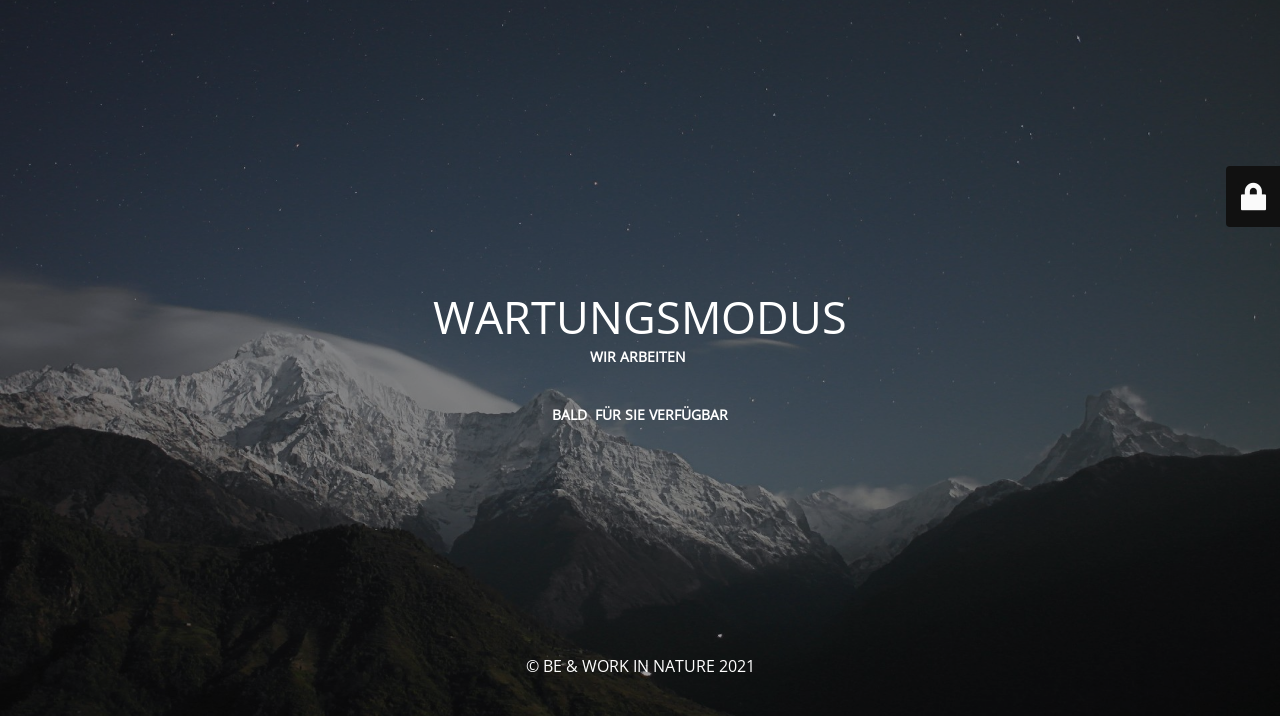

--- FILE ---
content_type: text/html; charset=UTF-8
request_url: https://be-in-nature.com/saiba-aspa-abranger-harmonia-date-perfeito-com-a
body_size: 1850
content:
<!DOCTYPE html>
<html lang="de">
<head>
	<meta charset="UTF-8" />
	<title>BE &amp; WORK IN NATURE</title>		<meta name="viewport" content="width=device-width, maximum-scale=1, initial-scale=1, minimum-scale=1">
	<meta name="description" content=""/>
	<meta http-equiv="X-UA-Compatible" content="" />
	<meta property="og:site_name" content=" - "/>
	<meta property="og:title" content="BE &amp; WORK IN NATURE"/>
	<meta property="og:type" content="Maintenance"/>
	<meta property="og:url" content="https://be-in-nature.com"/>
	<meta property="og:description" content="WIR ARBEITEN 
&nbsp;
BALD  FÜR SIE VERFÜGBAR"/>
		<link rel="profile" href="https://gmpg.org/xfn/11" />
	<link rel="pingback" href="https://be-in-nature.com/xmlrpc.php" />
	<link property="stylesheet" rel='stylesheet' id='mtnc-style-css' href='https://be-in-nature.com/wp-content/plugins/maintenance/load/css/style.css?ver=1763157870' type='text/css' media='all' />
<link property="stylesheet" rel='stylesheet' id='mtnc-fonts-css' href='https://be-in-nature.com/wp-content/plugins/maintenance/load/css/fonts.css?ver=1763157870' type='text/css' media='all' />
<style type="text/css">body {background-color: #111111}.preloader {background-color: #111111}body {font-family: Open Sans; }.site-title, .preloader i, .login-form, .login-form a.lost-pass, .btn-open-login-form, .site-content, .user-content-wrapper, .user-content, footer, .maintenance a{color: #ffffff;} a.close-user-content, #mailchimp-box form input[type="submit"], .login-form input#submit.button  {border-color:#ffffff} input[type="submit"]:hover{background-color:#ffffff} input:-webkit-autofill, input:-webkit-autofill:focus{-webkit-text-fill-color:#ffffff} body &gt; .login-form-container{background-color:#111111}.btn-open-login-form{background-color:#111111}input:-webkit-autofill, input:-webkit-autofill:focus{-webkit-box-shadow:0 0 0 50px #111111 inset}input[type='submit']:hover{color:#111111} #custom-subscribe #submit-subscribe:before{background-color:#111111} </style>    
    <!--[if IE]><script type="text/javascript" src="https://be-in-nature.com/wp-content/plugins/maintenance/load/js/jquery.backstretch.min.js"></script><![endif]--><link rel="stylesheet" href="https://fonts.bunny.net/css?family=Open%20Sans:300,300italic,regular,italic,600,600italic,700,700italic,800,800italic:300"></head>

<body data-rsssl=1 class="maintenance " data-burst_id="11777" data-burst_type="post">

<div class="main-container">
	<div class="preloader"><i class="fi-widget" aria-hidden="true"></i></div>	<div id="wrapper">
		<div class="center logotype">
			<header>
				<div class="logo-box istext" rel="home"><h1 class="site-title"></h1></div>			</header>
		</div>
		<div id="content" class="site-content">
			<div class="center">
                <h2 class="heading font-center" style="font-weight:300;font-style:normal">WARTUNGSMODUS</h2><div class="description" style="font-weight:300;font-style:normal"><p style="text-align: center"><strong>WIR ARBEITEN </strong></p>
<p>&nbsp;</p>
<p style="text-align: center"><strong>BALD  FÜR SIE VERFÜGBAR</strong></p>
</div>			</div>
		</div>
	</div> <!-- end wrapper -->
	<footer>
		<div class="center">
			<div style="font-weight:300;font-style:normal">© BE &amp; WORK IN NATURE 2021</div>		</div>
	</footer>
					<picture class="bg-img">
						<img class="skip-lazy" src="https://be-in-nature.com/wp-content/uploads/2021/12/mt-sample-background.jpg">
		</picture>
	</div>

	<div class="login-form-container">
		<input type="hidden" id="mtnc_login_check" name="mtnc_login_check" value="d300bb5ebf" /><input type="hidden" name="_wp_http_referer" value="/saiba-aspa-abranger-harmonia-date-perfeito-com-a" /><form id="login-form" class="login-form" method="post"><label>Benutzeranmeldung</label><span class="login-error"></span><span class="licon user-icon"><input type="text" name="log" id="log" value="" size="20" class="input username" placeholder="Benutzername" /></span><span class="picon pass-icon"><input type="password" name="pwd" id="login_password" value="" size="20" class="input password" placeholder="Passwort" /></span><a class="lost-pass" href="https://be-in-nature.com/wp-login.php?action=lostpassword">Passwort zurücksetzen</a><input type="submit" class="button" name="submit" id="submit" value="Anmelden" /><input type="hidden" name="is_custom_login" value="1" /><input type="hidden" id="mtnc_login_check" name="mtnc_login_check" value="d300bb5ebf" /><input type="hidden" name="_wp_http_referer" value="/saiba-aspa-abranger-harmonia-date-perfeito-com-a" /></form>		    <div id="btn-open-login-form" class="btn-open-login-form">
        <i class="fi-lock"></i>

    </div>
    <div id="btn-sound" class="btn-open-login-form sound">
        <i id="value_botton" class="fa fa-volume-off" aria-hidden="true"></i>
    </div>
    	</div>
<script type="text/javascript" src="https://be-in-nature.com/wp-includes/js/jquery/jquery.min.js?ver=3.7.1" id="jquery-core-js"></script>
<script type="text/javascript" src="https://be-in-nature.com/wp-includes/js/jquery/jquery-migrate.min.js?ver=3.4.1" id="jquery-migrate-js"></script>
<script type="text/javascript" id="_frontend-js-extra">
/* <![CDATA[ */
var mtnc_front_options = {"body_bg":"https://be-in-nature.com/wp-content/uploads/2021/12/mt-sample-background.jpg","gallery_array":[],"blur_intensity":"5","font_link":["Open Sans:300,300italic,regular,italic,600,600italic,700,700italic,800,800italic:300"]};
//# sourceURL=_frontend-js-extra
/* ]]> */
</script>
<script type="text/javascript" src="https://be-in-nature.com/wp-content/plugins/maintenance/load/js/jquery.frontend.js?ver=1763157870" id="_frontend-js"></script>

</body>
</html>
